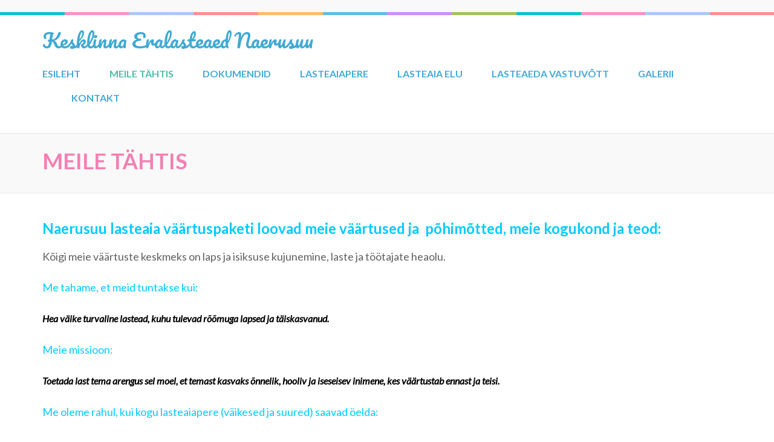

--- FILE ---
content_type: text/html; charset=UTF-8
request_url: https://naerusuulasteaed.ee/vaartused/
body_size: 8334
content:
    <!DOCTYPE html>
    <html lang="et">
    
<head>

    <meta charset="UTF-8">
	<meta name="viewport" content="width=device-width, initial-scale=1">
	<link rel="profile" href="http://gmpg.org/xfn/11">
	<link rel="pingback" href="https://naerusuulasteaed.ee/xmlrpc.php">
    <title>MEILE TÄHTIS &#8211; Kesklinna Eralasteaed Naerusuu</title>
<meta name='robots' content='max-image-preview:large' />
<link rel='dns-prefetch' href='//fonts.googleapis.com' />
<link rel="alternate" type="application/rss+xml" title="Kesklinna Eralasteaed Naerusuu &raquo; RSS" href="https://naerusuulasteaed.ee/feed/" />
<link rel="alternate" type="application/rss+xml" title="Kesklinna Eralasteaed Naerusuu &raquo; Kommentaaride RSS" href="https://naerusuulasteaed.ee/comments/feed/" />
<link rel="alternate" title="oEmbed (JSON)" type="application/json+oembed" href="https://naerusuulasteaed.ee/wp-json/oembed/1.0/embed?url=https%3A%2F%2Fnaerusuulasteaed.ee%2Fvaartused%2F" />
<link rel="alternate" title="oEmbed (XML)" type="text/xml+oembed" href="https://naerusuulasteaed.ee/wp-json/oembed/1.0/embed?url=https%3A%2F%2Fnaerusuulasteaed.ee%2Fvaartused%2F&#038;format=xml" />
<style id='wp-img-auto-sizes-contain-inline-css' type='text/css'>
img:is([sizes=auto i],[sizes^="auto," i]){contain-intrinsic-size:3000px 1500px}
/*# sourceURL=wp-img-auto-sizes-contain-inline-css */
</style>
<style id='wp-emoji-styles-inline-css' type='text/css'>

	img.wp-smiley, img.emoji {
		display: inline !important;
		border: none !important;
		box-shadow: none !important;
		height: 1em !important;
		width: 1em !important;
		margin: 0 0.07em !important;
		vertical-align: -0.1em !important;
		background: none !important;
		padding: 0 !important;
	}
/*# sourceURL=wp-emoji-styles-inline-css */
</style>
<style id='wp-block-library-inline-css' type='text/css'>
:root{--wp-block-synced-color:#7a00df;--wp-block-synced-color--rgb:122,0,223;--wp-bound-block-color:var(--wp-block-synced-color);--wp-editor-canvas-background:#ddd;--wp-admin-theme-color:#007cba;--wp-admin-theme-color--rgb:0,124,186;--wp-admin-theme-color-darker-10:#006ba1;--wp-admin-theme-color-darker-10--rgb:0,107,160.5;--wp-admin-theme-color-darker-20:#005a87;--wp-admin-theme-color-darker-20--rgb:0,90,135;--wp-admin-border-width-focus:2px}@media (min-resolution:192dpi){:root{--wp-admin-border-width-focus:1.5px}}.wp-element-button{cursor:pointer}:root .has-very-light-gray-background-color{background-color:#eee}:root .has-very-dark-gray-background-color{background-color:#313131}:root .has-very-light-gray-color{color:#eee}:root .has-very-dark-gray-color{color:#313131}:root .has-vivid-green-cyan-to-vivid-cyan-blue-gradient-background{background:linear-gradient(135deg,#00d084,#0693e3)}:root .has-purple-crush-gradient-background{background:linear-gradient(135deg,#34e2e4,#4721fb 50%,#ab1dfe)}:root .has-hazy-dawn-gradient-background{background:linear-gradient(135deg,#faaca8,#dad0ec)}:root .has-subdued-olive-gradient-background{background:linear-gradient(135deg,#fafae1,#67a671)}:root .has-atomic-cream-gradient-background{background:linear-gradient(135deg,#fdd79a,#004a59)}:root .has-nightshade-gradient-background{background:linear-gradient(135deg,#330968,#31cdcf)}:root .has-midnight-gradient-background{background:linear-gradient(135deg,#020381,#2874fc)}:root{--wp--preset--font-size--normal:16px;--wp--preset--font-size--huge:42px}.has-regular-font-size{font-size:1em}.has-larger-font-size{font-size:2.625em}.has-normal-font-size{font-size:var(--wp--preset--font-size--normal)}.has-huge-font-size{font-size:var(--wp--preset--font-size--huge)}.has-text-align-center{text-align:center}.has-text-align-left{text-align:left}.has-text-align-right{text-align:right}.has-fit-text{white-space:nowrap!important}#end-resizable-editor-section{display:none}.aligncenter{clear:both}.items-justified-left{justify-content:flex-start}.items-justified-center{justify-content:center}.items-justified-right{justify-content:flex-end}.items-justified-space-between{justify-content:space-between}.screen-reader-text{border:0;clip-path:inset(50%);height:1px;margin:-1px;overflow:hidden;padding:0;position:absolute;width:1px;word-wrap:normal!important}.screen-reader-text:focus{background-color:#ddd;clip-path:none;color:#444;display:block;font-size:1em;height:auto;left:5px;line-height:normal;padding:15px 23px 14px;text-decoration:none;top:5px;width:auto;z-index:100000}html :where(.has-border-color){border-style:solid}html :where([style*=border-top-color]){border-top-style:solid}html :where([style*=border-right-color]){border-right-style:solid}html :where([style*=border-bottom-color]){border-bottom-style:solid}html :where([style*=border-left-color]){border-left-style:solid}html :where([style*=border-width]){border-style:solid}html :where([style*=border-top-width]){border-top-style:solid}html :where([style*=border-right-width]){border-right-style:solid}html :where([style*=border-bottom-width]){border-bottom-style:solid}html :where([style*=border-left-width]){border-left-style:solid}html :where(img[class*=wp-image-]){height:auto;max-width:100%}:where(figure){margin:0 0 1em}html :where(.is-position-sticky){--wp-admin--admin-bar--position-offset:var(--wp-admin--admin-bar--height,0px)}@media screen and (max-width:600px){html :where(.is-position-sticky){--wp-admin--admin-bar--position-offset:0px}}

/*# sourceURL=wp-block-library-inline-css */
</style><style id='global-styles-inline-css' type='text/css'>
:root{--wp--preset--aspect-ratio--square: 1;--wp--preset--aspect-ratio--4-3: 4/3;--wp--preset--aspect-ratio--3-4: 3/4;--wp--preset--aspect-ratio--3-2: 3/2;--wp--preset--aspect-ratio--2-3: 2/3;--wp--preset--aspect-ratio--16-9: 16/9;--wp--preset--aspect-ratio--9-16: 9/16;--wp--preset--color--black: #000000;--wp--preset--color--cyan-bluish-gray: #abb8c3;--wp--preset--color--white: #ffffff;--wp--preset--color--pale-pink: #f78da7;--wp--preset--color--vivid-red: #cf2e2e;--wp--preset--color--luminous-vivid-orange: #ff6900;--wp--preset--color--luminous-vivid-amber: #fcb900;--wp--preset--color--light-green-cyan: #7bdcb5;--wp--preset--color--vivid-green-cyan: #00d084;--wp--preset--color--pale-cyan-blue: #8ed1fc;--wp--preset--color--vivid-cyan-blue: #0693e3;--wp--preset--color--vivid-purple: #9b51e0;--wp--preset--gradient--vivid-cyan-blue-to-vivid-purple: linear-gradient(135deg,rgb(6,147,227) 0%,rgb(155,81,224) 100%);--wp--preset--gradient--light-green-cyan-to-vivid-green-cyan: linear-gradient(135deg,rgb(122,220,180) 0%,rgb(0,208,130) 100%);--wp--preset--gradient--luminous-vivid-amber-to-luminous-vivid-orange: linear-gradient(135deg,rgb(252,185,0) 0%,rgb(255,105,0) 100%);--wp--preset--gradient--luminous-vivid-orange-to-vivid-red: linear-gradient(135deg,rgb(255,105,0) 0%,rgb(207,46,46) 100%);--wp--preset--gradient--very-light-gray-to-cyan-bluish-gray: linear-gradient(135deg,rgb(238,238,238) 0%,rgb(169,184,195) 100%);--wp--preset--gradient--cool-to-warm-spectrum: linear-gradient(135deg,rgb(74,234,220) 0%,rgb(151,120,209) 20%,rgb(207,42,186) 40%,rgb(238,44,130) 60%,rgb(251,105,98) 80%,rgb(254,248,76) 100%);--wp--preset--gradient--blush-light-purple: linear-gradient(135deg,rgb(255,206,236) 0%,rgb(152,150,240) 100%);--wp--preset--gradient--blush-bordeaux: linear-gradient(135deg,rgb(254,205,165) 0%,rgb(254,45,45) 50%,rgb(107,0,62) 100%);--wp--preset--gradient--luminous-dusk: linear-gradient(135deg,rgb(255,203,112) 0%,rgb(199,81,192) 50%,rgb(65,88,208) 100%);--wp--preset--gradient--pale-ocean: linear-gradient(135deg,rgb(255,245,203) 0%,rgb(182,227,212) 50%,rgb(51,167,181) 100%);--wp--preset--gradient--electric-grass: linear-gradient(135deg,rgb(202,248,128) 0%,rgb(113,206,126) 100%);--wp--preset--gradient--midnight: linear-gradient(135deg,rgb(2,3,129) 0%,rgb(40,116,252) 100%);--wp--preset--font-size--small: 13px;--wp--preset--font-size--medium: 20px;--wp--preset--font-size--large: 36px;--wp--preset--font-size--x-large: 42px;--wp--preset--spacing--20: 0.44rem;--wp--preset--spacing--30: 0.67rem;--wp--preset--spacing--40: 1rem;--wp--preset--spacing--50: 1.5rem;--wp--preset--spacing--60: 2.25rem;--wp--preset--spacing--70: 3.38rem;--wp--preset--spacing--80: 5.06rem;--wp--preset--shadow--natural: 6px 6px 9px rgba(0, 0, 0, 0.2);--wp--preset--shadow--deep: 12px 12px 50px rgba(0, 0, 0, 0.4);--wp--preset--shadow--sharp: 6px 6px 0px rgba(0, 0, 0, 0.2);--wp--preset--shadow--outlined: 6px 6px 0px -3px rgb(255, 255, 255), 6px 6px rgb(0, 0, 0);--wp--preset--shadow--crisp: 6px 6px 0px rgb(0, 0, 0);}:where(.is-layout-flex){gap: 0.5em;}:where(.is-layout-grid){gap: 0.5em;}body .is-layout-flex{display: flex;}.is-layout-flex{flex-wrap: wrap;align-items: center;}.is-layout-flex > :is(*, div){margin: 0;}body .is-layout-grid{display: grid;}.is-layout-grid > :is(*, div){margin: 0;}:where(.wp-block-columns.is-layout-flex){gap: 2em;}:where(.wp-block-columns.is-layout-grid){gap: 2em;}:where(.wp-block-post-template.is-layout-flex){gap: 1.25em;}:where(.wp-block-post-template.is-layout-grid){gap: 1.25em;}.has-black-color{color: var(--wp--preset--color--black) !important;}.has-cyan-bluish-gray-color{color: var(--wp--preset--color--cyan-bluish-gray) !important;}.has-white-color{color: var(--wp--preset--color--white) !important;}.has-pale-pink-color{color: var(--wp--preset--color--pale-pink) !important;}.has-vivid-red-color{color: var(--wp--preset--color--vivid-red) !important;}.has-luminous-vivid-orange-color{color: var(--wp--preset--color--luminous-vivid-orange) !important;}.has-luminous-vivid-amber-color{color: var(--wp--preset--color--luminous-vivid-amber) !important;}.has-light-green-cyan-color{color: var(--wp--preset--color--light-green-cyan) !important;}.has-vivid-green-cyan-color{color: var(--wp--preset--color--vivid-green-cyan) !important;}.has-pale-cyan-blue-color{color: var(--wp--preset--color--pale-cyan-blue) !important;}.has-vivid-cyan-blue-color{color: var(--wp--preset--color--vivid-cyan-blue) !important;}.has-vivid-purple-color{color: var(--wp--preset--color--vivid-purple) !important;}.has-black-background-color{background-color: var(--wp--preset--color--black) !important;}.has-cyan-bluish-gray-background-color{background-color: var(--wp--preset--color--cyan-bluish-gray) !important;}.has-white-background-color{background-color: var(--wp--preset--color--white) !important;}.has-pale-pink-background-color{background-color: var(--wp--preset--color--pale-pink) !important;}.has-vivid-red-background-color{background-color: var(--wp--preset--color--vivid-red) !important;}.has-luminous-vivid-orange-background-color{background-color: var(--wp--preset--color--luminous-vivid-orange) !important;}.has-luminous-vivid-amber-background-color{background-color: var(--wp--preset--color--luminous-vivid-amber) !important;}.has-light-green-cyan-background-color{background-color: var(--wp--preset--color--light-green-cyan) !important;}.has-vivid-green-cyan-background-color{background-color: var(--wp--preset--color--vivid-green-cyan) !important;}.has-pale-cyan-blue-background-color{background-color: var(--wp--preset--color--pale-cyan-blue) !important;}.has-vivid-cyan-blue-background-color{background-color: var(--wp--preset--color--vivid-cyan-blue) !important;}.has-vivid-purple-background-color{background-color: var(--wp--preset--color--vivid-purple) !important;}.has-black-border-color{border-color: var(--wp--preset--color--black) !important;}.has-cyan-bluish-gray-border-color{border-color: var(--wp--preset--color--cyan-bluish-gray) !important;}.has-white-border-color{border-color: var(--wp--preset--color--white) !important;}.has-pale-pink-border-color{border-color: var(--wp--preset--color--pale-pink) !important;}.has-vivid-red-border-color{border-color: var(--wp--preset--color--vivid-red) !important;}.has-luminous-vivid-orange-border-color{border-color: var(--wp--preset--color--luminous-vivid-orange) !important;}.has-luminous-vivid-amber-border-color{border-color: var(--wp--preset--color--luminous-vivid-amber) !important;}.has-light-green-cyan-border-color{border-color: var(--wp--preset--color--light-green-cyan) !important;}.has-vivid-green-cyan-border-color{border-color: var(--wp--preset--color--vivid-green-cyan) !important;}.has-pale-cyan-blue-border-color{border-color: var(--wp--preset--color--pale-cyan-blue) !important;}.has-vivid-cyan-blue-border-color{border-color: var(--wp--preset--color--vivid-cyan-blue) !important;}.has-vivid-purple-border-color{border-color: var(--wp--preset--color--vivid-purple) !important;}.has-vivid-cyan-blue-to-vivid-purple-gradient-background{background: var(--wp--preset--gradient--vivid-cyan-blue-to-vivid-purple) !important;}.has-light-green-cyan-to-vivid-green-cyan-gradient-background{background: var(--wp--preset--gradient--light-green-cyan-to-vivid-green-cyan) !important;}.has-luminous-vivid-amber-to-luminous-vivid-orange-gradient-background{background: var(--wp--preset--gradient--luminous-vivid-amber-to-luminous-vivid-orange) !important;}.has-luminous-vivid-orange-to-vivid-red-gradient-background{background: var(--wp--preset--gradient--luminous-vivid-orange-to-vivid-red) !important;}.has-very-light-gray-to-cyan-bluish-gray-gradient-background{background: var(--wp--preset--gradient--very-light-gray-to-cyan-bluish-gray) !important;}.has-cool-to-warm-spectrum-gradient-background{background: var(--wp--preset--gradient--cool-to-warm-spectrum) !important;}.has-blush-light-purple-gradient-background{background: var(--wp--preset--gradient--blush-light-purple) !important;}.has-blush-bordeaux-gradient-background{background: var(--wp--preset--gradient--blush-bordeaux) !important;}.has-luminous-dusk-gradient-background{background: var(--wp--preset--gradient--luminous-dusk) !important;}.has-pale-ocean-gradient-background{background: var(--wp--preset--gradient--pale-ocean) !important;}.has-electric-grass-gradient-background{background: var(--wp--preset--gradient--electric-grass) !important;}.has-midnight-gradient-background{background: var(--wp--preset--gradient--midnight) !important;}.has-small-font-size{font-size: var(--wp--preset--font-size--small) !important;}.has-medium-font-size{font-size: var(--wp--preset--font-size--medium) !important;}.has-large-font-size{font-size: var(--wp--preset--font-size--large) !important;}.has-x-large-font-size{font-size: var(--wp--preset--font-size--x-large) !important;}
/*# sourceURL=global-styles-inline-css */
</style>

<style id='classic-theme-styles-inline-css' type='text/css'>
/*! This file is auto-generated */
.wp-block-button__link{color:#fff;background-color:#32373c;border-radius:9999px;box-shadow:none;text-decoration:none;padding:calc(.667em + 2px) calc(1.333em + 2px);font-size:1.125em}.wp-block-file__button{background:#32373c;color:#fff;text-decoration:none}
/*# sourceURL=/wp-includes/css/classic-themes.min.css */
</style>
<link rel='stylesheet' id='contact-form-7-css' href='https://naerusuulasteaed.ee/wp-content/plugins/contact-form-7/includes/css/styles.css?ver=5.0.1' type='text/css' media='all' />
<link rel='stylesheet' id='bwg_frontend-css' href='https://naerusuulasteaed.ee/wp-content/plugins/photo-gallery/css/bwg_frontend.css?ver=1.3.68' type='text/css' media='all' />
<link rel='stylesheet' id='bwg_font-awesome-css' href='https://naerusuulasteaed.ee/wp-content/plugins/photo-gallery/css/font-awesome/font-awesome.css?ver=4.6.3' type='text/css' media='all' />
<link rel='stylesheet' id='bwg_mCustomScrollbar-css' href='https://naerusuulasteaed.ee/wp-content/plugins/photo-gallery/css/jquery.mCustomScrollbar.css?ver=1.3.68' type='text/css' media='all' />
<link rel='stylesheet' id='bwg_sumoselect-css' href='https://naerusuulasteaed.ee/wp-content/plugins/photo-gallery/css/sumoselect.css?ver=3.0.2' type='text/css' media='all' />
<link rel='stylesheet' id='font-awesome-css' href='https://naerusuulasteaed.ee/wp-content/themes/preschool-and-kindergarten/css/font-awesome.css?ver=6.9' type='text/css' media='all' />
<link rel='stylesheet' id='jquery-sidr-light-css' href='https://naerusuulasteaed.ee/wp-content/themes/preschool-and-kindergarten/css/jquery.sidr.light.css?ver=6.9' type='text/css' media='all' />
<link rel='stylesheet' id='lightslider-css' href='https://naerusuulasteaed.ee/wp-content/themes/preschool-and-kindergarten/css/lightslider.css?ver=6.9' type='text/css' media='all' />
<link rel='stylesheet' id='preschool-and-kindergarten-google-fonts-css' href='//fonts.googleapis.com/css?family=Lato%3A400%2C400italic%2C700%7CPacifico&#038;ver=6.9' type='text/css' media='all' />
<link rel='stylesheet' id='animate-css' href='https://naerusuulasteaed.ee/wp-content/themes/preschool-and-kindergarten/css/animate.css?ver=6.9' type='text/css' media='all' />
<link rel='stylesheet' id='owl-carousel-css' href='https://naerusuulasteaed.ee/wp-content/themes/preschool-and-kindergarten/css/owl.carousel.css?ver=6.9' type='text/css' media='all' />
<link rel='stylesheet' id='preschool-and-kindergarten-style-css' href='https://naerusuulasteaed.ee/wp-content/themes/preschool-and-kindergarten/style.css?ver=1.1.0' type='text/css' media='all' />
<script type="text/javascript" src="https://naerusuulasteaed.ee/wp-includes/js/jquery/jquery.min.js?ver=3.7.1" id="jquery-core-js"></script>
<script type="text/javascript" src="https://naerusuulasteaed.ee/wp-includes/js/jquery/jquery-migrate.min.js?ver=3.4.1" id="jquery-migrate-js"></script>
<script type="text/javascript" src="https://naerusuulasteaed.ee/wp-content/plugins/photo-gallery/js/bwg_frontend.js?ver=1.3.68" id="bwg_frontend-js"></script>
<script type="text/javascript" id="bwg_sumoselect-js-extra">
/* <![CDATA[ */
var bwg_objectsL10n = {"bwg_select_tag":"Select Tag","bwg_search":"Otsi"};
//# sourceURL=bwg_sumoselect-js-extra
/* ]]> */
</script>
<script type="text/javascript" src="https://naerusuulasteaed.ee/wp-content/plugins/photo-gallery/js/jquery.sumoselect.min.js?ver=3.0.2" id="bwg_sumoselect-js"></script>
<script type="text/javascript" src="https://naerusuulasteaed.ee/wp-content/plugins/photo-gallery/js/jquery.mobile.js?ver=1.3.68" id="bwg_jquery_mobile-js"></script>
<script type="text/javascript" src="https://naerusuulasteaed.ee/wp-content/plugins/photo-gallery/js/jquery.mCustomScrollbar.concat.min.js?ver=1.3.68" id="bwg_mCustomScrollbar-js"></script>
<script type="text/javascript" src="https://naerusuulasteaed.ee/wp-content/plugins/photo-gallery/js/jquery.fullscreen-0.4.1.js?ver=0.4.1" id="jquery-fullscreen-js"></script>
<script type="text/javascript" id="bwg_gallery_box-js-extra">
/* <![CDATA[ */
var bwg_objectL10n = {"bwg_field_required":"field is required.","bwg_mail_validation":"See ei ole kehtiv e-posti aadress.","bwg_search_result":"Puuduvad pildid Teie otsingukriteeriumitele."};
//# sourceURL=bwg_gallery_box-js-extra
/* ]]> */
</script>
<script type="text/javascript" src="https://naerusuulasteaed.ee/wp-content/plugins/photo-gallery/js/bwg_gallery_box.js?ver=1.3.68" id="bwg_gallery_box-js"></script>
<link rel="https://api.w.org/" href="https://naerusuulasteaed.ee/wp-json/" /><link rel="alternate" title="JSON" type="application/json" href="https://naerusuulasteaed.ee/wp-json/wp/v2/pages/61" /><link rel="EditURI" type="application/rsd+xml" title="RSD" href="https://naerusuulasteaed.ee/xmlrpc.php?rsd" />
<meta name="generator" content="WordPress 6.9" />
<link rel="canonical" href="https://naerusuulasteaed.ee/vaartused/" />
<link rel='shortlink' href='https://naerusuulasteaed.ee/?p=61' />
<link rel="icon" href="https://naerusuulasteaed.ee/wp-content/uploads/2017/11/cropped-Untitled-3-32x32.png" sizes="32x32" />
<link rel="icon" href="https://naerusuulasteaed.ee/wp-content/uploads/2017/11/cropped-Untitled-3-192x192.png" sizes="192x192" />
<link rel="apple-touch-icon" href="https://naerusuulasteaed.ee/wp-content/uploads/2017/11/cropped-Untitled-3-180x180.png" />
<meta name="msapplication-TileImage" content="https://naerusuulasteaed.ee/wp-content/uploads/2017/11/cropped-Untitled-3-270x270.png" />
		<style type="text/css" id="wp-custom-css">
			.entry-meta{
	display:none;
}
.comments-area{
	display:none;
}
.widget .widget-title{
	color: #41aad4;
}		</style>
		</head>

<body class="wp-singular page-template-default page page-id-61 page-parent wp-theme-preschool-and-kindergarten full-width">
		
		     <div id="page" class="site">
        <header id="masthead" class="site-header" role="banner">
       
    
        <div class="header-t">
            <div class="container">
                                <ul class="contact-info">
                                                        </ul>
                            </div>
        </div> 
    
        <div class="header-b">
            <div class="container"> 
                
                <div class="site-branding">
                    
                                            <div class="text-logo">
                            <h1 class="site-title"><a href="https://naerusuulasteaed.ee/" rel="home">Kesklinna Eralasteaed Naerusuu</a>
                            </h1>
                                                </div>
                </div><!-- .site-branding -->
               
                <div id="mobile-header">
                    <a id="responsive-menu-button" href="#sidr-main">
                        <span class="fa fa-navicon"></span>
                    </a>
                </div>
            
                <nav id="site-navigation" class="main-navigation" role="navigation">
                    
                    <div id="primary-menu" class="menu"><ul>
<li class="page_item page-item-11"><a href="https://naerusuulasteaed.ee/">ESILEHT</a></li>
<li class="page_item page-item-61 page_item_has_children current_page_item"><a href="https://naerusuulasteaed.ee/vaartused/" aria-current="page">MEILE TÄHTIS</a>
<ul class='children'>
	<li class="page_item page-item-68"><a href="https://naerusuulasteaed.ee/vaartused/eesmargid/">EESMÄRGID</a></li>
	<li class="page_item page-item-70"><a href="https://naerusuulasteaed.ee/vaartused/pohimotted/">PÕHIMÕTTED</a></li>
</ul>
</li>
<li class="page_item page-item-102 page_item_has_children"><a href="https://naerusuulasteaed.ee/dokumendid/">DOKUMENDID</a>
<ul class='children'>
	<li class="page_item page-item-943"><a href="https://naerusuulasteaed.ee/dokumendid/arengukava/">ARENGUKAVA</a></li>
	<li class="page_item page-item-93"><a href="https://naerusuulasteaed.ee/dokumendid/kodukord/">KODUKORD</a></li>
	<li class="page_item page-item-105"><a href="https://naerusuulasteaed.ee/dokumendid/kasulikud-lingid/">KASULIKUD LINGID</a></li>
</ul>
</li>
<li class="page_item page-item-107 page_item_has_children"><a href="https://naerusuulasteaed.ee/lasteaiapere/">LASTEAIAPERE</a>
<ul class='children'>
	<li class="page_item page-item-111"><a href="https://naerusuulasteaed.ee/lasteaiapere/noukogu/">NÕUKOGU</a></li>
	<li class="page_item page-item-109"><a href="https://naerusuulasteaed.ee/lasteaiapere/personal/">PERSONAL</a></li>
</ul>
</li>
<li class="page_item page-item-114"><a href="https://naerusuulasteaed.ee/lasteaia-elu/">LASTEAIA ELU</a></li>
<li class="page_item page-item-124"><a href="https://naerusuulasteaed.ee/lasteaeda-vastuvott/">LASTEAEDA VASTUVÕTT</a></li>
<li class="page_item page-item-219"><a href="https://naerusuulasteaed.ee/galerii/">GALERII</a></li>
<li class="page_item page-item-544"><a href="https://naerusuulasteaed.ee/kontakt/">KONTAKT</a></li>
</ul></div>
                </nav><!-- #site-navigation -->
            
            </div>
        </div>

        </header>
                    <div class="top-bar">
                <div class="container">
                    <div class="page-header">
                        <h1 class="page-title">
                            MEILE TÄHTIS                        </h1>
                    </div>
                      
                </div>
            </div>
            
                <div class="container">
                    <div id="content" class="site-content">
                        <div class="row">

	<div id="primary" class="content-area">
		<main id="main" class="site-main" role="main">

			
<article id="post-61" class="post-61 page type-page status-publish hentry">

        
	<div class="entry-content">
		<h4><span style="color: #00ccff;"><strong>Naerusuu lasteaia väärtuspaketi loovad meie väärtused ja  põhimõtted, meie kogukond ja teod:</strong></span></h4>
<p>Kõigi meie väärtuste keskmeks on laps ja isiksuse kujunemine, laste ja töötajate heaolu.</p>
<p class="western" align="JUSTIFY"><span style="color: #00ccff;">Me tahame, et meid tuntakse kui:</span></p>
<p class="western" align="JUSTIFY"><span style="color: #000000;"><span style="font-size: medium;"><i><b>Hea väike turvaline lastead, kuhu tulevad rõõmuga lapsed ja täiskasvanud. </b></i></span></span></p>
<p class="western" align="JUSTIFY"><span style="color: #00ccff;">Meie missioon:</span></p>
<p class="western" align="JUSTIFY"><span style="color: #000000;"><span style="font-size: medium;"><i><b>Toetada last tema arengus sel moel, et temast kasvaks õnnelik, hooliv ja iseseisev inimene, kes väärtustab ennast ja teisi.</b></i></span></span><b> </b></p>
<p class="western" align="JUSTIFY"><span style="color: #00ccff;">Me oleme rahul, kui kogu lasteaiapere (väikesed ja suured) saavad öelda:</span></p>
<p class="western" align="JUSTIFY"><span style="color: #000000;"><b>LASTEAEDA TULEN MA NAERUSUU JA LAULUGA</b></span></p>
<p align="JUSTIFY">Meie põhiväärtused on:</p>
<p class="western" align="JUSTIFY"><span style="color: #000000;"><span style="font-size: medium;"><b><span style="color: #00ccff;">HOOLIVUS</span> &#8211; </b></span></span><span style="color: #000000;"><span style="font-family: Times New Roman, serif;"><span style="font-size: medium;">oleme suhetes ausad, sallivad ja abivalmid. Oleme hoolivad enda ja teiste vastu, ning märkame head enda ümber.</span></span></span></p>
<p class="western" align="JUSTIFY"><span style="color: #00ccff;"><span style="font-size: medium;"><b>KOOSTÖÖS </b></span></span><span style="color: #000000;"><span style="font-size: medium;">on </span></span><span style="color: #000000;"><span style="font-family: Times New Roman, serif;"><span style="font-size: medium;">kergem liikuda eesmärgini. Koostöö on üksmeel, enesekontroll, paindlikkus, usaldus ja vastutus lasteaia töötajate, lastevanemate ja laste vahel. Koos oleme tugevamad.</span></span></span><b> </b></p>
<p class="western" align="JUSTIFY"><span style="color: #00ccff;"><span style="font-size: medium;"><b>TASAKAAL</b></span></span><span style="color: #000000;"><span style="font-family: Times New Roman, serif;"><span style="font-size: medium;"> &#8211; on töötamine südamega ja pühendumusega väärtustades aega, tervislikke eluviise ning oskust puhata. Tasakaal on tarkus olla professionaalne väärtustades sealjuures huumorit, olla siiras ja õnnelik. Tasakaal on hoida esivanemate pärandit, samas olla innovatiivne.</span></span></span><b> </b></p>
<p style="font-weight: 400; text-align: center;"><span style="color: #00ccff;"><strong>MEIE LASTEAIA LAUL</strong></span></p>
<p style="font-weight: 400; text-align: center;"><strong><br />
KESET LINNA SUURED MAJAD<br />
NENDE VAHEL PARAS PLATS.<br />
PLATSIL MAJA, MIDA VAJAB<br />
PÄEVAL MÕNIKÜMMEND LAST.<br />
:,: LASTEAEDA TULEN MA,<br />
NAERUSUU JA LAULUGA. :,:<br />
HOMMIKUL SEE TORE MAJA<br />
OOTAB LAPSI KODUTEELT.<br />
TERVITAB SIND ÕPETAJA<br />
SÕBRALIK ON MEIE MEEL.<br />
:,:LASTEAEDA TULEN MA,<br />
NAERUSUU JA LAULUGA:,:<br />
MAJA VÄIKE, AGA ARMAS,<br />
VÄLJAST VEIDI VÄSINUD.<br />
MÄNGIMAS SIIN NÕNDA KÄRMED,<br />
RÕÕMSAD POISID, TÜDRUKUD.<br />
:,:LASTEAEDA TULEN MA,<br />
NAERUSUU JA LAULUGA:,:</strong></p>
	</div><!-- .entry-content -->

	<footer class="entry-footer">
			</footer><!-- .entry-footer -->
</article><!-- #post-## -->

		</main><!-- #main -->
	</div><!-- #primary -->

                    </div><!-- row -->
                </div><!-- .container -->
            </div><!-- #content -->
            
                <footer id="colophon" class="site-footer" role="contentinfo">
            <div class="container">
                <div class="site-info">
        &copy; Copyright 2026 
                <a href="https://naerusuulasteaed.ee/">Kesklinna Eralasteaed Naerusuu</a>.
                            
            <a href="http://raratheme.com/wordpress-themes/preschool-and-kindergarten/" rel="author" target="_blank">Preschool and Kindergarten by Rara Theme.</a>
            Powered by <a href="https://wordpress.org/" target="_blank">WordPress.</a>
        </div>
            </div>
        </footer><!-- #colophon -->
                </div><!-- #page -->
        <script type="speculationrules">
{"prefetch":[{"source":"document","where":{"and":[{"href_matches":"/*"},{"not":{"href_matches":["/wp-*.php","/wp-admin/*","/wp-content/uploads/*","/wp-content/*","/wp-content/plugins/*","/wp-content/themes/preschool-and-kindergarten/*","/*\\?(.+)"]}},{"not":{"selector_matches":"a[rel~=\"nofollow\"]"}},{"not":{"selector_matches":".no-prefetch, .no-prefetch a"}}]},"eagerness":"conservative"}]}
</script>
<script type="text/javascript" id="contact-form-7-js-extra">
/* <![CDATA[ */
var wpcf7 = {"apiSettings":{"root":"https://naerusuulasteaed.ee/wp-json/contact-form-7/v1","namespace":"contact-form-7/v1"},"recaptcha":{"messages":{"empty":"Palun t\u00f5esta, et sa ei ole robot."}}};
//# sourceURL=contact-form-7-js-extra
/* ]]> */
</script>
<script type="text/javascript" src="https://naerusuulasteaed.ee/wp-content/plugins/contact-form-7/includes/js/scripts.js?ver=5.0.1" id="contact-form-7-js"></script>
<script type="text/javascript" src="https://naerusuulasteaed.ee/wp-content/themes/preschool-and-kindergarten/js/owl.carousel.js?ver=2.2.1" id="owl-carousel-js"></script>
<script type="text/javascript" src="https://naerusuulasteaed.ee/wp-content/themes/preschool-and-kindergarten/js/jquery.sidr.js?ver=2.2.1" id="jquery-sidr-js"></script>
<script type="text/javascript" src="https://naerusuulasteaed.ee/wp-content/themes/preschool-and-kindergarten/js/lightslider.js?ver=1.1.5" id="lightslider-js"></script>
<script type="text/javascript" id="preschool-and-kindergarten-custom-js-extra">
/* <![CDATA[ */
var preschool_and_kindergarten_data = {"auto":"1","loop":"1","control":"1","animation":"slide","speed":"7000","a_speed":"600","rtl":"","t_auto":"1"};
//# sourceURL=preschool-and-kindergarten-custom-js-extra
/* ]]> */
</script>
<script type="text/javascript" src="https://naerusuulasteaed.ee/wp-content/themes/preschool-and-kindergarten/js/custom.js?ver=1.1.0" id="preschool-and-kindergarten-custom-js"></script>
<script id="wp-emoji-settings" type="application/json">
{"baseUrl":"https://s.w.org/images/core/emoji/17.0.2/72x72/","ext":".png","svgUrl":"https://s.w.org/images/core/emoji/17.0.2/svg/","svgExt":".svg","source":{"concatemoji":"https://naerusuulasteaed.ee/wp-includes/js/wp-emoji-release.min.js?ver=6.9"}}
</script>
<script type="module">
/* <![CDATA[ */
/*! This file is auto-generated */
const a=JSON.parse(document.getElementById("wp-emoji-settings").textContent),o=(window._wpemojiSettings=a,"wpEmojiSettingsSupports"),s=["flag","emoji"];function i(e){try{var t={supportTests:e,timestamp:(new Date).valueOf()};sessionStorage.setItem(o,JSON.stringify(t))}catch(e){}}function c(e,t,n){e.clearRect(0,0,e.canvas.width,e.canvas.height),e.fillText(t,0,0);t=new Uint32Array(e.getImageData(0,0,e.canvas.width,e.canvas.height).data);e.clearRect(0,0,e.canvas.width,e.canvas.height),e.fillText(n,0,0);const a=new Uint32Array(e.getImageData(0,0,e.canvas.width,e.canvas.height).data);return t.every((e,t)=>e===a[t])}function p(e,t){e.clearRect(0,0,e.canvas.width,e.canvas.height),e.fillText(t,0,0);var n=e.getImageData(16,16,1,1);for(let e=0;e<n.data.length;e++)if(0!==n.data[e])return!1;return!0}function u(e,t,n,a){switch(t){case"flag":return n(e,"\ud83c\udff3\ufe0f\u200d\u26a7\ufe0f","\ud83c\udff3\ufe0f\u200b\u26a7\ufe0f")?!1:!n(e,"\ud83c\udde8\ud83c\uddf6","\ud83c\udde8\u200b\ud83c\uddf6")&&!n(e,"\ud83c\udff4\udb40\udc67\udb40\udc62\udb40\udc65\udb40\udc6e\udb40\udc67\udb40\udc7f","\ud83c\udff4\u200b\udb40\udc67\u200b\udb40\udc62\u200b\udb40\udc65\u200b\udb40\udc6e\u200b\udb40\udc67\u200b\udb40\udc7f");case"emoji":return!a(e,"\ud83e\u1fac8")}return!1}function f(e,t,n,a){let r;const o=(r="undefined"!=typeof WorkerGlobalScope&&self instanceof WorkerGlobalScope?new OffscreenCanvas(300,150):document.createElement("canvas")).getContext("2d",{willReadFrequently:!0}),s=(o.textBaseline="top",o.font="600 32px Arial",{});return e.forEach(e=>{s[e]=t(o,e,n,a)}),s}function r(e){var t=document.createElement("script");t.src=e,t.defer=!0,document.head.appendChild(t)}a.supports={everything:!0,everythingExceptFlag:!0},new Promise(t=>{let n=function(){try{var e=JSON.parse(sessionStorage.getItem(o));if("object"==typeof e&&"number"==typeof e.timestamp&&(new Date).valueOf()<e.timestamp+604800&&"object"==typeof e.supportTests)return e.supportTests}catch(e){}return null}();if(!n){if("undefined"!=typeof Worker&&"undefined"!=typeof OffscreenCanvas&&"undefined"!=typeof URL&&URL.createObjectURL&&"undefined"!=typeof Blob)try{var e="postMessage("+f.toString()+"("+[JSON.stringify(s),u.toString(),c.toString(),p.toString()].join(",")+"));",a=new Blob([e],{type:"text/javascript"});const r=new Worker(URL.createObjectURL(a),{name:"wpTestEmojiSupports"});return void(r.onmessage=e=>{i(n=e.data),r.terminate(),t(n)})}catch(e){}i(n=f(s,u,c,p))}t(n)}).then(e=>{for(const n in e)a.supports[n]=e[n],a.supports.everything=a.supports.everything&&a.supports[n],"flag"!==n&&(a.supports.everythingExceptFlag=a.supports.everythingExceptFlag&&a.supports[n]);var t;a.supports.everythingExceptFlag=a.supports.everythingExceptFlag&&!a.supports.flag,a.supports.everything||((t=a.source||{}).concatemoji?r(t.concatemoji):t.wpemoji&&t.twemoji&&(r(t.twemoji),r(t.wpemoji)))});
//# sourceURL=https://naerusuulasteaed.ee/wp-includes/js/wp-emoji-loader.min.js
/* ]]> */
</script>

</body>
</html>